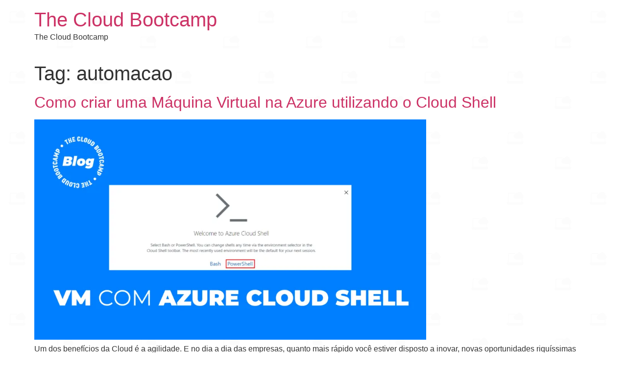

--- FILE ---
content_type: text/html; charset=UTF-8
request_url: https://thecloudbootcamp.com/tag/automacao/
body_size: 8163
content:
<!doctype html>
<html lang="pt-BR">
<head>
	<meta charset="UTF-8">
	<meta name="viewport" content="width=device-width, initial-scale=1">
	<link rel="profile" href="https://gmpg.org/xfn/11">
	<meta name='robots' content='index, follow, max-image-preview:large, max-snippet:-1, max-video-preview:-1' />
	<style>img:is([sizes="auto" i], [sizes^="auto," i]) { contain-intrinsic-size: 3000px 1500px }</style>
	
	<!-- This site is optimized with the Yoast SEO plugin v25.0 - https://yoast.com/wordpress/plugins/seo/ -->
	<title>automacao Archives - The Cloud Bootcamp</title>
	<link rel="canonical" href="https://thecloudbootcamp.com/tag/automacao/" />
	<meta property="og:locale" content="pt_BR" />
	<meta property="og:type" content="article" />
	<meta property="og:title" content="automacao Archives - The Cloud Bootcamp" />
	<meta property="og:url" content="https://thecloudbootcamp.com/tag/automacao/" />
	<meta property="og:site_name" content="The Cloud Bootcamp" />
	<meta name="twitter:card" content="summary_large_image" />
	<script type="application/ld+json" class="yoast-schema-graph">{"@context":"https://schema.org","@graph":[{"@type":"CollectionPage","@id":"https://thecloudbootcamp.com/tag/automacao/","url":"https://thecloudbootcamp.com/tag/automacao/","name":"automacao Archives - The Cloud Bootcamp","isPartOf":{"@id":"https://thecloudbootcamp.com/#website"},"primaryImageOfPage":{"@id":"https://thecloudbootcamp.com/tag/automacao/#primaryimage"},"image":{"@id":"https://thecloudbootcamp.com/tag/automacao/#primaryimage"},"thumbnailUrl":"https://thecloudbootcamp.com/wp-content/uploads/2021/01/Microsoft-Azure-VM_AZURE_CLOUD_SHELL_THUMB.png","breadcrumb":{"@id":"https://thecloudbootcamp.com/tag/automacao/#breadcrumb"},"inLanguage":"pt-BR"},{"@type":"ImageObject","inLanguage":"pt-BR","@id":"https://thecloudbootcamp.com/tag/automacao/#primaryimage","url":"https://thecloudbootcamp.com/wp-content/uploads/2021/01/Microsoft-Azure-VM_AZURE_CLOUD_SHELL_THUMB.png","contentUrl":"https://thecloudbootcamp.com/wp-content/uploads/2021/01/Microsoft-Azure-VM_AZURE_CLOUD_SHELL_THUMB.png","width":1920,"height":1080},{"@type":"BreadcrumbList","@id":"https://thecloudbootcamp.com/tag/automacao/#breadcrumb","itemListElement":[{"@type":"ListItem","position":1,"name":"Home","item":"https://thecloudbootcamp.com/"},{"@type":"ListItem","position":2,"name":"automacao"}]},{"@type":"WebSite","@id":"https://thecloudbootcamp.com/#website","url":"https://thecloudbootcamp.com/","name":"The Cloud Bootcamp","description":"The Cloud Bootcamp","potentialAction":[{"@type":"SearchAction","target":{"@type":"EntryPoint","urlTemplate":"https://thecloudbootcamp.com/?s={search_term_string}"},"query-input":{"@type":"PropertyValueSpecification","valueRequired":true,"valueName":"search_term_string"}}],"inLanguage":"pt-BR"}]}</script>
	<!-- / Yoast SEO plugin. -->


<link rel='dns-prefetch' href='//js.hs-scripts.com' />
<link rel="alternate" type="application/rss+xml" title="Feed para The Cloud Bootcamp &raquo;" href="https://thecloudbootcamp.com/feed/" />
<link rel="alternate" type="application/rss+xml" title="Feed de comentários para The Cloud Bootcamp &raquo;" href="https://thecloudbootcamp.com/comments/feed/" />
<link rel="alternate" type="application/rss+xml" title="Feed de tag para The Cloud Bootcamp &raquo; automacao" href="https://thecloudbootcamp.com/tag/automacao/feed/" />
<script>
window._wpemojiSettings = {"baseUrl":"https:\/\/s.w.org\/images\/core\/emoji\/16.0.1\/72x72\/","ext":".png","svgUrl":"https:\/\/s.w.org\/images\/core\/emoji\/16.0.1\/svg\/","svgExt":".svg","source":{"concatemoji":"https:\/\/thecloudbootcamp.com\/wp-includes\/js\/wp-emoji-release.min.js?ver=6.8.3"}};
/*! This file is auto-generated */
!function(s,n){var o,i,e;function c(e){try{var t={supportTests:e,timestamp:(new Date).valueOf()};sessionStorage.setItem(o,JSON.stringify(t))}catch(e){}}function p(e,t,n){e.clearRect(0,0,e.canvas.width,e.canvas.height),e.fillText(t,0,0);var t=new Uint32Array(e.getImageData(0,0,e.canvas.width,e.canvas.height).data),a=(e.clearRect(0,0,e.canvas.width,e.canvas.height),e.fillText(n,0,0),new Uint32Array(e.getImageData(0,0,e.canvas.width,e.canvas.height).data));return t.every(function(e,t){return e===a[t]})}function u(e,t){e.clearRect(0,0,e.canvas.width,e.canvas.height),e.fillText(t,0,0);for(var n=e.getImageData(16,16,1,1),a=0;a<n.data.length;a++)if(0!==n.data[a])return!1;return!0}function f(e,t,n,a){switch(t){case"flag":return n(e,"\ud83c\udff3\ufe0f\u200d\u26a7\ufe0f","\ud83c\udff3\ufe0f\u200b\u26a7\ufe0f")?!1:!n(e,"\ud83c\udde8\ud83c\uddf6","\ud83c\udde8\u200b\ud83c\uddf6")&&!n(e,"\ud83c\udff4\udb40\udc67\udb40\udc62\udb40\udc65\udb40\udc6e\udb40\udc67\udb40\udc7f","\ud83c\udff4\u200b\udb40\udc67\u200b\udb40\udc62\u200b\udb40\udc65\u200b\udb40\udc6e\u200b\udb40\udc67\u200b\udb40\udc7f");case"emoji":return!a(e,"\ud83e\udedf")}return!1}function g(e,t,n,a){var r="undefined"!=typeof WorkerGlobalScope&&self instanceof WorkerGlobalScope?new OffscreenCanvas(300,150):s.createElement("canvas"),o=r.getContext("2d",{willReadFrequently:!0}),i=(o.textBaseline="top",o.font="600 32px Arial",{});return e.forEach(function(e){i[e]=t(o,e,n,a)}),i}function t(e){var t=s.createElement("script");t.src=e,t.defer=!0,s.head.appendChild(t)}"undefined"!=typeof Promise&&(o="wpEmojiSettingsSupports",i=["flag","emoji"],n.supports={everything:!0,everythingExceptFlag:!0},e=new Promise(function(e){s.addEventListener("DOMContentLoaded",e,{once:!0})}),new Promise(function(t){var n=function(){try{var e=JSON.parse(sessionStorage.getItem(o));if("object"==typeof e&&"number"==typeof e.timestamp&&(new Date).valueOf()<e.timestamp+604800&&"object"==typeof e.supportTests)return e.supportTests}catch(e){}return null}();if(!n){if("undefined"!=typeof Worker&&"undefined"!=typeof OffscreenCanvas&&"undefined"!=typeof URL&&URL.createObjectURL&&"undefined"!=typeof Blob)try{var e="postMessage("+g.toString()+"("+[JSON.stringify(i),f.toString(),p.toString(),u.toString()].join(",")+"));",a=new Blob([e],{type:"text/javascript"}),r=new Worker(URL.createObjectURL(a),{name:"wpTestEmojiSupports"});return void(r.onmessage=function(e){c(n=e.data),r.terminate(),t(n)})}catch(e){}c(n=g(i,f,p,u))}t(n)}).then(function(e){for(var t in e)n.supports[t]=e[t],n.supports.everything=n.supports.everything&&n.supports[t],"flag"!==t&&(n.supports.everythingExceptFlag=n.supports.everythingExceptFlag&&n.supports[t]);n.supports.everythingExceptFlag=n.supports.everythingExceptFlag&&!n.supports.flag,n.DOMReady=!1,n.readyCallback=function(){n.DOMReady=!0}}).then(function(){return e}).then(function(){var e;n.supports.everything||(n.readyCallback(),(e=n.source||{}).concatemoji?t(e.concatemoji):e.wpemoji&&e.twemoji&&(t(e.twemoji),t(e.wpemoji)))}))}((window,document),window._wpemojiSettings);
</script>
<style id='wp-emoji-styles-inline-css'>

	img.wp-smiley, img.emoji {
		display: inline !important;
		border: none !important;
		box-shadow: none !important;
		height: 1em !important;
		width: 1em !important;
		margin: 0 0.07em !important;
		vertical-align: -0.1em !important;
		background: none !important;
		padding: 0 !important;
	}
</style>
<link rel='stylesheet' id='wp-block-library-css' href='https://thecloudbootcamp.com/wp-includes/css/dist/block-library/style.min.css?ver=6.8.3' media='all' />
<style id='global-styles-inline-css'>
:root{--wp--preset--aspect-ratio--square: 1;--wp--preset--aspect-ratio--4-3: 4/3;--wp--preset--aspect-ratio--3-4: 3/4;--wp--preset--aspect-ratio--3-2: 3/2;--wp--preset--aspect-ratio--2-3: 2/3;--wp--preset--aspect-ratio--16-9: 16/9;--wp--preset--aspect-ratio--9-16: 9/16;--wp--preset--color--black: #000000;--wp--preset--color--cyan-bluish-gray: #abb8c3;--wp--preset--color--white: #ffffff;--wp--preset--color--pale-pink: #f78da7;--wp--preset--color--vivid-red: #cf2e2e;--wp--preset--color--luminous-vivid-orange: #ff6900;--wp--preset--color--luminous-vivid-amber: #fcb900;--wp--preset--color--light-green-cyan: #7bdcb5;--wp--preset--color--vivid-green-cyan: #00d084;--wp--preset--color--pale-cyan-blue: #8ed1fc;--wp--preset--color--vivid-cyan-blue: #0693e3;--wp--preset--color--vivid-purple: #9b51e0;--wp--preset--gradient--vivid-cyan-blue-to-vivid-purple: linear-gradient(135deg,rgba(6,147,227,1) 0%,rgb(155,81,224) 100%);--wp--preset--gradient--light-green-cyan-to-vivid-green-cyan: linear-gradient(135deg,rgb(122,220,180) 0%,rgb(0,208,130) 100%);--wp--preset--gradient--luminous-vivid-amber-to-luminous-vivid-orange: linear-gradient(135deg,rgba(252,185,0,1) 0%,rgba(255,105,0,1) 100%);--wp--preset--gradient--luminous-vivid-orange-to-vivid-red: linear-gradient(135deg,rgba(255,105,0,1) 0%,rgb(207,46,46) 100%);--wp--preset--gradient--very-light-gray-to-cyan-bluish-gray: linear-gradient(135deg,rgb(238,238,238) 0%,rgb(169,184,195) 100%);--wp--preset--gradient--cool-to-warm-spectrum: linear-gradient(135deg,rgb(74,234,220) 0%,rgb(151,120,209) 20%,rgb(207,42,186) 40%,rgb(238,44,130) 60%,rgb(251,105,98) 80%,rgb(254,248,76) 100%);--wp--preset--gradient--blush-light-purple: linear-gradient(135deg,rgb(255,206,236) 0%,rgb(152,150,240) 100%);--wp--preset--gradient--blush-bordeaux: linear-gradient(135deg,rgb(254,205,165) 0%,rgb(254,45,45) 50%,rgb(107,0,62) 100%);--wp--preset--gradient--luminous-dusk: linear-gradient(135deg,rgb(255,203,112) 0%,rgb(199,81,192) 50%,rgb(65,88,208) 100%);--wp--preset--gradient--pale-ocean: linear-gradient(135deg,rgb(255,245,203) 0%,rgb(182,227,212) 50%,rgb(51,167,181) 100%);--wp--preset--gradient--electric-grass: linear-gradient(135deg,rgb(202,248,128) 0%,rgb(113,206,126) 100%);--wp--preset--gradient--midnight: linear-gradient(135deg,rgb(2,3,129) 0%,rgb(40,116,252) 100%);--wp--preset--font-size--small: 13px;--wp--preset--font-size--medium: 20px;--wp--preset--font-size--large: 36px;--wp--preset--font-size--x-large: 42px;--wp--preset--spacing--20: 0.44rem;--wp--preset--spacing--30: 0.67rem;--wp--preset--spacing--40: 1rem;--wp--preset--spacing--50: 1.5rem;--wp--preset--spacing--60: 2.25rem;--wp--preset--spacing--70: 3.38rem;--wp--preset--spacing--80: 5.06rem;--wp--preset--shadow--natural: 6px 6px 9px rgba(0, 0, 0, 0.2);--wp--preset--shadow--deep: 12px 12px 50px rgba(0, 0, 0, 0.4);--wp--preset--shadow--sharp: 6px 6px 0px rgba(0, 0, 0, 0.2);--wp--preset--shadow--outlined: 6px 6px 0px -3px rgba(255, 255, 255, 1), 6px 6px rgba(0, 0, 0, 1);--wp--preset--shadow--crisp: 6px 6px 0px rgba(0, 0, 0, 1);}:root { --wp--style--global--content-size: 800px;--wp--style--global--wide-size: 1200px; }:where(body) { margin: 0; }.wp-site-blocks > .alignleft { float: left; margin-right: 2em; }.wp-site-blocks > .alignright { float: right; margin-left: 2em; }.wp-site-blocks > .aligncenter { justify-content: center; margin-left: auto; margin-right: auto; }:where(.wp-site-blocks) > * { margin-block-start: 24px; margin-block-end: 0; }:where(.wp-site-blocks) > :first-child { margin-block-start: 0; }:where(.wp-site-blocks) > :last-child { margin-block-end: 0; }:root { --wp--style--block-gap: 24px; }:root :where(.is-layout-flow) > :first-child{margin-block-start: 0;}:root :where(.is-layout-flow) > :last-child{margin-block-end: 0;}:root :where(.is-layout-flow) > *{margin-block-start: 24px;margin-block-end: 0;}:root :where(.is-layout-constrained) > :first-child{margin-block-start: 0;}:root :where(.is-layout-constrained) > :last-child{margin-block-end: 0;}:root :where(.is-layout-constrained) > *{margin-block-start: 24px;margin-block-end: 0;}:root :where(.is-layout-flex){gap: 24px;}:root :where(.is-layout-grid){gap: 24px;}.is-layout-flow > .alignleft{float: left;margin-inline-start: 0;margin-inline-end: 2em;}.is-layout-flow > .alignright{float: right;margin-inline-start: 2em;margin-inline-end: 0;}.is-layout-flow > .aligncenter{margin-left: auto !important;margin-right: auto !important;}.is-layout-constrained > .alignleft{float: left;margin-inline-start: 0;margin-inline-end: 2em;}.is-layout-constrained > .alignright{float: right;margin-inline-start: 2em;margin-inline-end: 0;}.is-layout-constrained > .aligncenter{margin-left: auto !important;margin-right: auto !important;}.is-layout-constrained > :where(:not(.alignleft):not(.alignright):not(.alignfull)){max-width: var(--wp--style--global--content-size);margin-left: auto !important;margin-right: auto !important;}.is-layout-constrained > .alignwide{max-width: var(--wp--style--global--wide-size);}body .is-layout-flex{display: flex;}.is-layout-flex{flex-wrap: wrap;align-items: center;}.is-layout-flex > :is(*, div){margin: 0;}body .is-layout-grid{display: grid;}.is-layout-grid > :is(*, div){margin: 0;}body{padding-top: 0px;padding-right: 0px;padding-bottom: 0px;padding-left: 0px;}a:where(:not(.wp-element-button)){text-decoration: underline;}:root :where(.wp-element-button, .wp-block-button__link){background-color: #32373c;border-width: 0;color: #fff;font-family: inherit;font-size: inherit;line-height: inherit;padding: calc(0.667em + 2px) calc(1.333em + 2px);text-decoration: none;}.has-black-color{color: var(--wp--preset--color--black) !important;}.has-cyan-bluish-gray-color{color: var(--wp--preset--color--cyan-bluish-gray) !important;}.has-white-color{color: var(--wp--preset--color--white) !important;}.has-pale-pink-color{color: var(--wp--preset--color--pale-pink) !important;}.has-vivid-red-color{color: var(--wp--preset--color--vivid-red) !important;}.has-luminous-vivid-orange-color{color: var(--wp--preset--color--luminous-vivid-orange) !important;}.has-luminous-vivid-amber-color{color: var(--wp--preset--color--luminous-vivid-amber) !important;}.has-light-green-cyan-color{color: var(--wp--preset--color--light-green-cyan) !important;}.has-vivid-green-cyan-color{color: var(--wp--preset--color--vivid-green-cyan) !important;}.has-pale-cyan-blue-color{color: var(--wp--preset--color--pale-cyan-blue) !important;}.has-vivid-cyan-blue-color{color: var(--wp--preset--color--vivid-cyan-blue) !important;}.has-vivid-purple-color{color: var(--wp--preset--color--vivid-purple) !important;}.has-black-background-color{background-color: var(--wp--preset--color--black) !important;}.has-cyan-bluish-gray-background-color{background-color: var(--wp--preset--color--cyan-bluish-gray) !important;}.has-white-background-color{background-color: var(--wp--preset--color--white) !important;}.has-pale-pink-background-color{background-color: var(--wp--preset--color--pale-pink) !important;}.has-vivid-red-background-color{background-color: var(--wp--preset--color--vivid-red) !important;}.has-luminous-vivid-orange-background-color{background-color: var(--wp--preset--color--luminous-vivid-orange) !important;}.has-luminous-vivid-amber-background-color{background-color: var(--wp--preset--color--luminous-vivid-amber) !important;}.has-light-green-cyan-background-color{background-color: var(--wp--preset--color--light-green-cyan) !important;}.has-vivid-green-cyan-background-color{background-color: var(--wp--preset--color--vivid-green-cyan) !important;}.has-pale-cyan-blue-background-color{background-color: var(--wp--preset--color--pale-cyan-blue) !important;}.has-vivid-cyan-blue-background-color{background-color: var(--wp--preset--color--vivid-cyan-blue) !important;}.has-vivid-purple-background-color{background-color: var(--wp--preset--color--vivid-purple) !important;}.has-black-border-color{border-color: var(--wp--preset--color--black) !important;}.has-cyan-bluish-gray-border-color{border-color: var(--wp--preset--color--cyan-bluish-gray) !important;}.has-white-border-color{border-color: var(--wp--preset--color--white) !important;}.has-pale-pink-border-color{border-color: var(--wp--preset--color--pale-pink) !important;}.has-vivid-red-border-color{border-color: var(--wp--preset--color--vivid-red) !important;}.has-luminous-vivid-orange-border-color{border-color: var(--wp--preset--color--luminous-vivid-orange) !important;}.has-luminous-vivid-amber-border-color{border-color: var(--wp--preset--color--luminous-vivid-amber) !important;}.has-light-green-cyan-border-color{border-color: var(--wp--preset--color--light-green-cyan) !important;}.has-vivid-green-cyan-border-color{border-color: var(--wp--preset--color--vivid-green-cyan) !important;}.has-pale-cyan-blue-border-color{border-color: var(--wp--preset--color--pale-cyan-blue) !important;}.has-vivid-cyan-blue-border-color{border-color: var(--wp--preset--color--vivid-cyan-blue) !important;}.has-vivid-purple-border-color{border-color: var(--wp--preset--color--vivid-purple) !important;}.has-vivid-cyan-blue-to-vivid-purple-gradient-background{background: var(--wp--preset--gradient--vivid-cyan-blue-to-vivid-purple) !important;}.has-light-green-cyan-to-vivid-green-cyan-gradient-background{background: var(--wp--preset--gradient--light-green-cyan-to-vivid-green-cyan) !important;}.has-luminous-vivid-amber-to-luminous-vivid-orange-gradient-background{background: var(--wp--preset--gradient--luminous-vivid-amber-to-luminous-vivid-orange) !important;}.has-luminous-vivid-orange-to-vivid-red-gradient-background{background: var(--wp--preset--gradient--luminous-vivid-orange-to-vivid-red) !important;}.has-very-light-gray-to-cyan-bluish-gray-gradient-background{background: var(--wp--preset--gradient--very-light-gray-to-cyan-bluish-gray) !important;}.has-cool-to-warm-spectrum-gradient-background{background: var(--wp--preset--gradient--cool-to-warm-spectrum) !important;}.has-blush-light-purple-gradient-background{background: var(--wp--preset--gradient--blush-light-purple) !important;}.has-blush-bordeaux-gradient-background{background: var(--wp--preset--gradient--blush-bordeaux) !important;}.has-luminous-dusk-gradient-background{background: var(--wp--preset--gradient--luminous-dusk) !important;}.has-pale-ocean-gradient-background{background: var(--wp--preset--gradient--pale-ocean) !important;}.has-electric-grass-gradient-background{background: var(--wp--preset--gradient--electric-grass) !important;}.has-midnight-gradient-background{background: var(--wp--preset--gradient--midnight) !important;}.has-small-font-size{font-size: var(--wp--preset--font-size--small) !important;}.has-medium-font-size{font-size: var(--wp--preset--font-size--medium) !important;}.has-large-font-size{font-size: var(--wp--preset--font-size--large) !important;}.has-x-large-font-size{font-size: var(--wp--preset--font-size--x-large) !important;}
:root :where(.wp-block-pullquote){font-size: 1.5em;line-height: 1.6;}
</style>
<link rel='stylesheet' id='wpsm_tabs_r-font-awesome-front-css' href='https://thecloudbootcamp.com/wp-content/plugins/tabs-responsive/assets/css/font-awesome/css/font-awesome.min.css?ver=6.8.3' media='all' />
<link rel='stylesheet' id='wpsm_tabs_r_bootstrap-front-css' href='https://thecloudbootcamp.com/wp-content/plugins/tabs-responsive/assets/css/bootstrap-front.css?ver=6.8.3' media='all' />
<link rel='stylesheet' id='wpsm_tabs_r_animate-css' href='https://thecloudbootcamp.com/wp-content/plugins/tabs-responsive/assets/css/animate.css?ver=6.8.3' media='all' />
<link rel='stylesheet' id='hello-elementor-css' href='https://thecloudbootcamp.com/wp-content/themes/hello-elementor/style.min.css?ver=3.4.1' media='all' />
<link rel='stylesheet' id='hello-elementor-theme-style-css' href='https://thecloudbootcamp.com/wp-content/themes/hello-elementor/theme.min.css?ver=3.4.1' media='all' />
<link rel='stylesheet' id='hello-elementor-header-footer-css' href='https://thecloudbootcamp.com/wp-content/themes/hello-elementor/header-footer.min.css?ver=3.4.1' media='all' />
<link rel='stylesheet' id='elementor-icons-css' href='https://thecloudbootcamp.com/wp-content/plugins/elementor/assets/lib/eicons/css/elementor-icons.min.css?ver=5.36.0' media='all' />
<link rel='stylesheet' id='elementor-frontend-css' href='https://thecloudbootcamp.com/wp-content/uploads/elementor/css/custom-frontend.min.css?ver=1754318230' media='all' />
<link rel='stylesheet' id='elementor-post-9-css' href='https://thecloudbootcamp.com/wp-content/uploads/elementor/css/post-9.css?ver=1754318230' media='all' />
<link rel='stylesheet' id='eihe-front-style-css' href='https://thecloudbootcamp.com/wp-content/plugins/image-hover-effects-addon-for-elementor/assets/style.min.css?ver=1.4.4' media='all' />
<style id='hide_field_class_style-inline-css'>
.cfef-hidden {
					 display: none !important;
			 }
</style>
<link rel='stylesheet' id='ekit-widget-styles-css' href='https://thecloudbootcamp.com/wp-content/plugins/elementskit-lite/widgets/init/assets/css/widget-styles.css?ver=3.5.0' media='all' />
<link rel='stylesheet' id='ekit-responsive-css' href='https://thecloudbootcamp.com/wp-content/plugins/elementskit-lite/widgets/init/assets/css/responsive.css?ver=3.5.0' media='all' />
<link rel='stylesheet' id='master-addons-main-style-css' href='https://thecloudbootcamp.com/wp-content/plugins/master-addons/assets/css/master-addons-styles.css?ver=6.8.3' media='all' />
<link rel='stylesheet' id='eael-general-css' href='https://thecloudbootcamp.com/wp-content/plugins/essential-addons-for-elementor-lite/assets/front-end/css/view/general.min.css?ver=6.1.11' media='all' />
<link rel='stylesheet' id='elementor-gf-local-nunito-css' href='https://thecloudbootcamp.com/wp-content/uploads/elementor/google-fonts/css/nunito.css?ver=1746737762' media='all' />
<link rel='stylesheet' id='elementor-gf-local-nunitosans-css' href='https://thecloudbootcamp.com/wp-content/uploads/elementor/google-fonts/css/nunitosans.css?ver=1746737763' media='all' />
<script id="jquery-core-js-before">
/* < ![CDATA[ */
function jltmaNS(n){for(var e=n.split("."),a=window,i="",r=e.length,t=0;r>t;t++)"window"!=e[t]&&(i=e[t],a[i]=a[i]||{},a=a[i]);return a;}
/* ]]> */
</script>
<script src="https://thecloudbootcamp.com/wp-includes/js/jquery/jquery.min.js?ver=3.7.1" id="jquery-core-js"></script>
<script src="https://thecloudbootcamp.com/wp-includes/js/jquery/jquery-migrate.min.js?ver=3.4.1" id="jquery-migrate-js"></script>
<link rel="https://api.w.org/" href="https://thecloudbootcamp.com/wp-json/" /><link rel="alternate" title="JSON" type="application/json" href="https://thecloudbootcamp.com/wp-json/wp/v2/tags/56" /><link rel="EditURI" type="application/rsd+xml" title="RSD" href="https://thecloudbootcamp.com/xmlrpc.php?rsd" />
<meta name="generator" content="WordPress 6.8.3" />
			<!-- DO NOT COPY THIS SNIPPET! Start of Page Analytics Tracking for HubSpot WordPress plugin v11.3.6-->
			<script class="hsq-set-content-id" data-content-id="listing-page">
				var _hsq = _hsq || [];
				_hsq.push(["setContentType", "listing-page"]);
			</script>
			<!-- DO NOT COPY THIS SNIPPET! End of Page Analytics Tracking for HubSpot WordPress plugin -->
			<meta name="generator" content="Elementor 3.28.4; features: additional_custom_breakpoints, e_local_google_fonts; settings: css_print_method-external, google_font-enabled, font_display-auto">
<!-- Google Tag Manager -->
<script>(function(w,d,s,l,i){w[l]=w[l]||[];w[l].push({'gtm.start':new Date().getTime(),event:'gtm.js'});var f=d.getElementsByTagName(s)[0],j=d.createElement(s);j.async=true;j.src="https://load.st.thecloudbootcamp.com/2bgcypfoyqu.js?"+i;f.parentNode.insertBefore(j,f);})(window,document,'script','dataLayer','e0afutr=aWQ9R1RNLVdMMzhHTTY%3D&sort=desc');</script>
<!-- End Google Tag Manager -->
<link rel="preload" href="https://player-vz-7af5501d-813.tv.pandavideo.com.br/embed/css/styles.css" as="style">
<link rel="prerender" href="https://player-vz-7af5501d-813.tv.pandavideo.com.br/embed/?v=8cdb4b72-2d08-4651-a58d-1c4397d62555">
<link rel="preload" href="https://player-vz-7af5501d-813.tv.pandavideo.com.br/embed/js/hls.js" as="script">
<link rel="preload" href="https://player-vz-7af5501d-813.tv.pandavideo.com.br/embed/js/plyr.polyfilled.min.js" as="script">
<link rel="preload" href="https://config.tv.pandavideo.com.br/vz-7af5501d-813/8cdb4b72-2d08-4651-a58d-1c4397d62555.json" as="fetch">
<link rel="preload" href="https://config.tv.pandavideo.com.br/vz-7af5501d-813/config.json" as="fetch">
<link rel="preload" href="https://b-vz-7af5501d-813.tv.pandavideo.com.br/8cdb4b72-2d08-4651-a58d-1c4397d62555/playlist.m3u8" as="fetch">
<link rel="dns-prefetch" href="https://b-vz-7af5501d-813.tv.pandavideo.com.br">
<link rel="dns-prefetch" href="https://player-vz-7af5501d-813.tv.pandavideo.com.br">
<link rel="dns-prefetch" href="https://vz-7af5501d-813.b-cdn.net">
			<style>
				.e-con.e-parent:nth-of-type(n+4):not(.e-lazyloaded):not(.e-no-lazyload),
				.e-con.e-parent:nth-of-type(n+4):not(.e-lazyloaded):not(.e-no-lazyload) * {
					background-image: none !important;
				}
				@media screen and (max-height: 1024px) {
					.e-con.e-parent:nth-of-type(n+3):not(.e-lazyloaded):not(.e-no-lazyload),
					.e-con.e-parent:nth-of-type(n+3):not(.e-lazyloaded):not(.e-no-lazyload) * {
						background-image: none !important;
					}
				}
				@media screen and (max-height: 640px) {
					.e-con.e-parent:nth-of-type(n+2):not(.e-lazyloaded):not(.e-no-lazyload),
					.e-con.e-parent:nth-of-type(n+2):not(.e-lazyloaded):not(.e-no-lazyload) * {
						background-image: none !important;
					}
				}
			</style>
			<link rel="icon" href="https://thecloudbootcamp.com/wp-content/uploads/2024/07/LOGO-TCB-2024-BG-150x150.png" sizes="32x32" />
<link rel="icon" href="https://thecloudbootcamp.com/wp-content/uploads/2024/07/LOGO-TCB-2024-BG-300x300.png" sizes="192x192" />
<link rel="apple-touch-icon" href="https://thecloudbootcamp.com/wp-content/uploads/2024/07/LOGO-TCB-2024-BG-300x300.png" />
<meta name="msapplication-TileImage" content="https://thecloudbootcamp.com/wp-content/uploads/2024/07/LOGO-TCB-2024-BG-300x300.png" />
		<style id="wp-custom-css">
			html,
body{
width:100%;
overflow-x:hidden;
}

body{
    width:100%;
    overflow-x:hidden;
    overflow-y:hidden;
}		</style>
		</head>
<body class="archive tag tag-automacao tag-56 wp-embed-responsive wp-theme-hello-elementor hello-elementor-default elementor-default elementor-kit-9">

<!-- Google Tag Manager (noscript) -->
<noscript><iframe src="https://load.st.thecloudbootcamp.com/ns.html?id=GTM-WL38GM6" height="0" width="0" style="display:none;visibility:hidden"></iframe></noscript>
<!-- End Google Tag Manager (noscript) -->

<a class="skip-link screen-reader-text" href="#content">Ir para o conteúdo</a>


<header id="site-header" class="site-header">

	<div class="site-branding">
					<div class="site-title">
				<a href="https://thecloudbootcamp.com/" title="Página inicial" rel="home">
					The Cloud Bootcamp				</a>
			</div>
						<p class="site-description">
				The Cloud Bootcamp			</p>
						</div>

	</header>
<main id="content" class="site-main">

			<div class="page-header">
			<h1 class="entry-title">Tag: <span>automacao</span></h1>		</div>
	
	<div class="page-content">
					<article class="post">
				<h2 class="entry-title"><a href="https://thecloudbootcamp.com/pt/blog/microsoft-azure/como-criar-uma-maquina-virtual-na-azure-utilizando-o-cloud-shell/">Como criar uma Máquina Virtual na Azure utilizando o Cloud Shell</a></h2><a href="https://thecloudbootcamp.com/pt/blog/microsoft-azure/como-criar-uma-maquina-virtual-na-azure-utilizando-o-cloud-shell/"><picture fetchpriority="high" class="attachment-large size-large wp-post-image" decoding="async">
<source type="image/webp" srcset="https://thecloudbootcamp.com/wp-content/uploads/2021/01/Microsoft-Azure-VM_AZURE_CLOUD_SHELL_THUMB-1024x576.png.webp 1024w, https://thecloudbootcamp.com/wp-content/uploads/2021/01/Microsoft-Azure-VM_AZURE_CLOUD_SHELL_THUMB-300x169.png.webp 300w, https://thecloudbootcamp.com/wp-content/uploads/2021/01/Microsoft-Azure-VM_AZURE_CLOUD_SHELL_THUMB-768x432.png.webp 768w, https://thecloudbootcamp.com/wp-content/uploads/2021/01/Microsoft-Azure-VM_AZURE_CLOUD_SHELL_THUMB-1536x864.png.webp 1536w, https://thecloudbootcamp.com/wp-content/uploads/2021/01/Microsoft-Azure-VM_AZURE_CLOUD_SHELL_THUMB.png.webp 1920w" sizes="(max-width: 800px) 100vw, 800px"/>
<img fetchpriority="high" width="800" height="450" src="https://thecloudbootcamp.com/wp-content/uploads/2021/01/Microsoft-Azure-VM_AZURE_CLOUD_SHELL_THUMB-1024x576.png" alt="" decoding="async" srcset="https://thecloudbootcamp.com/wp-content/uploads/2021/01/Microsoft-Azure-VM_AZURE_CLOUD_SHELL_THUMB-1024x576.png 1024w, https://thecloudbootcamp.com/wp-content/uploads/2021/01/Microsoft-Azure-VM_AZURE_CLOUD_SHELL_THUMB-300x169.png 300w, https://thecloudbootcamp.com/wp-content/uploads/2021/01/Microsoft-Azure-VM_AZURE_CLOUD_SHELL_THUMB-768x432.png 768w, https://thecloudbootcamp.com/wp-content/uploads/2021/01/Microsoft-Azure-VM_AZURE_CLOUD_SHELL_THUMB-1536x864.png 1536w, https://thecloudbootcamp.com/wp-content/uploads/2021/01/Microsoft-Azure-VM_AZURE_CLOUD_SHELL_THUMB.png 1920w" sizes="(max-width: 800px) 100vw, 800px"/>
</picture>
</a><p>Um dos benefícios da Cloud é a agilidade. E no dia a dia das empresas, quanto mais rápido você estiver disposto a inovar, novas oportunidades riquíssimas surgirão. Com essa ideia em mente, neste post, você aprenderá como criar um máquina virtual na Azure de forma rápida utilizando uma ferramenta chamada Cloud Shell. Essa ferramenta, permite [&hellip;]</p>
			</article>
					<article class="post">
				<h2 class="entry-title"><a href="https://thecloudbootcamp.com/pt/blog/aws/criando-vpc-com-uma-subnet-publica-utilizando-terraform/">Criando VPC com uma subnet pública utilizando Terraform</a></h2><p>A utilização de ferramentas de automação para criação dos recursos nos provedores de Cloud está com uma crescente gigantesca. O ganho que os Especialistas em Cloud desfrutam durante a implementação é imenso, trazendo benefícios diretamente para o Business da empresa, melhorando o processo e aproveitando muito mais o tempo disponível. Nesse post, aprofundaremos nas etapas [&hellip;]</p>
			</article>
			</div>

	
</main>
<footer id="site-footer" class="site-footer">
	</footer>

<script type="speculationrules">
{"prefetch":[{"source":"document","where":{"and":[{"href_matches":"\/*"},{"not":{"href_matches":["\/wp-*.php","\/wp-admin\/*","\/wp-content\/uploads\/*","\/wp-content\/*","\/wp-content\/plugins\/*","\/wp-content\/themes\/hello-elementor\/*","\/*\\?(.+)"]}},{"not":{"selector_matches":"a[rel~=\"nofollow\"]"}},{"not":{"selector_matches":".no-prefetch, .no-prefetch a"}}]},"eagerness":"conservative"}]}
</script>
			<script>
				const lazyloadRunObserver = () => {
					const lazyloadBackgrounds = document.querySelectorAll( `.e-con.e-parent:not(.e-lazyloaded)` );
					const lazyloadBackgroundObserver = new IntersectionObserver( ( entries ) => {
						entries.forEach( ( entry ) => {
							if ( entry.isIntersecting ) {
								let lazyloadBackground = entry.target;
								if( lazyloadBackground ) {
									lazyloadBackground.classList.add( 'e-lazyloaded' );
								}
								lazyloadBackgroundObserver.unobserve( entry.target );
							}
						});
					}, { rootMargin: '200px 0px 200px 0px' } );
					lazyloadBackgrounds.forEach( ( lazyloadBackground ) => {
						lazyloadBackgroundObserver.observe( lazyloadBackground );
					} );
				};
				const events = [
					'DOMContentLoaded',
					'elementor/lazyload/observe',
				];
				events.forEach( ( event ) => {
					document.addEventListener( event, lazyloadRunObserver );
				} );
			</script>
			<script src="https://thecloudbootcamp.com/wp-content/plugins/dynamicconditions/Public/js/dynamic-conditions-public.js?ver=1.7.5" id="dynamic-conditions-js"></script>
<script id="leadin-script-loader-js-js-extra">
var leadin_wordpress = {"userRole":"visitor","pageType":"archive","leadinPluginVersion":"11.3.6"};
</script>
<script src="https://js.hs-scripts.com/44790490.js?integration=WordPress&amp;ver=11.3.6" id="leadin-script-loader-js-js"></script>
<script src="https://thecloudbootcamp.com/wp-content/plugins/tabs-responsive/assets/js/tabs-custom.js?ver=6.8.3" id="wpsm_tabs_r_custom-js-front-js"></script>
<script src="https://thecloudbootcamp.com/wp-content/plugins/elementskit-lite/libs/framework/assets/js/frontend-script.js?ver=3.5.0" id="elementskit-framework-js-frontend-js"></script>
<script id="elementskit-framework-js-frontend-js-after">
		var elementskit = {
			resturl: 'https://thecloudbootcamp.com/wp-json/elementskit/v1/',
		}

		
</script>
<script src="https://thecloudbootcamp.com/wp-content/plugins/elementskit-lite/widgets/init/assets/js/widget-scripts.js?ver=3.5.0" id="ekit-widget-scripts-js"></script>
<script src="https://thecloudbootcamp.com/wp-content/plugins/conditional-fields-for-elementor-form-pro/assets/js/cfefp_logic_frontend_submit_button.min.js?ver=1.3.17" id="cfefp_logic_submit_button-js"></script>
<script id="cfefp_logic-js-extra">
var my_script_vars = {"pluginConstant":"\/www\/thecloudbootcamp_972\/public\/wp-content\/plugins\/conditional-fields-for-elementor-form-pro\/"};
</script>
<script src="https://thecloudbootcamp.com/wp-content/plugins/conditional-fields-for-elementor-form-pro/assets/js/cfefp_logic_frontend.min.js?ver=1.3.17" id="cfefp_logic-js"></script>
<script src="https://thecloudbootcamp.com/wp-content/plugins/master-addons/assets/js/plugins.js?ver=2.0.7.5" id="master-addons-plugins-js"></script>
<script id="master-addons-scripts-js-extra">
var jltma_scripts = {"plugin_url":"https:\/\/thecloudbootcamp.com\/wp-content\/plugins\/master-addons","ajaxurl":"https:\/\/thecloudbootcamp.com\/wp-admin\/admin-ajax.php","nonce":"master-addons-elementor"};
var jltma_data_table_vars = {"lengthMenu":"Display _MENU_ records per page","zeroRecords":"Nothing found - sorry","info":"Showing page _PAGE_ of _PAGES_","infoEmpty":"No records available","infoFiltered":"(filtered from _MAX_ total records)","searchPlaceholder":"Search...","processing":"Processing...","csvHtml5":"CSV","excelHtml5":"Excel","pdfHtml5":"PDF","print":"Print"};
</script>
<script src="https://thecloudbootcamp.com/wp-content/plugins/master-addons/assets/js/master-addons-scripts.js?ver=2.0.7.5" id="master-addons-scripts-js"></script>
<script id="eael-general-js-extra">
var localize = {"ajaxurl":"https:\/\/thecloudbootcamp.com\/wp-admin\/admin-ajax.php","nonce":"4b39c905c6","i18n":{"added":"Adicionado ","compare":"Comparar","loading":"Carregando..."},"eael_translate_text":{"required_text":"\u00e9 um campo obrigat\u00f3rio","invalid_text":"Inv\u00e1lido","billing_text":"Faturamento","shipping_text":"Envio","fg_mfp_counter_text":"de"},"page_permalink":"https:\/\/thecloudbootcamp.com\/pt\/blog\/microsoft-azure\/como-criar-uma-maquina-virtual-na-azure-utilizando-o-cloud-shell\/","cart_redirectition":"","cart_page_url":"","el_breakpoints":{"mobile":{"label":"Dispositivos m\u00f3veis no modo retrato","value":767,"default_value":767,"direction":"max","is_enabled":true},"mobile_extra":{"label":"Dispositivos m\u00f3veis no modo paisagem","value":880,"default_value":880,"direction":"max","is_enabled":false},"tablet":{"label":"Tablet no modo retrato","value":1024,"default_value":1024,"direction":"max","is_enabled":true},"tablet_extra":{"label":"Tablet no modo paisagem","value":1200,"default_value":1200,"direction":"max","is_enabled":false},"laptop":{"label":"Notebook","value":1366,"default_value":1366,"direction":"max","is_enabled":true},"widescreen":{"label":"Tela ampla (widescreen)","value":2400,"default_value":2400,"direction":"min","is_enabled":false}}};
</script>
<script src="https://thecloudbootcamp.com/wp-content/plugins/essential-addons-for-elementor-lite/assets/front-end/js/view/general.min.js?ver=6.1.11" id="eael-general-js"></script>

</body>
</html>


--- FILE ---
content_type: text/css; charset=UTF-8
request_url: https://thecloudbootcamp.com/wp-content/uploads/elementor/css/post-9.css?ver=1754318230
body_size: 817
content:
.elementor-kit-9{--e-global-color-text:#FFFFFF;--e-global-color-b8a2c8e:#FFFFFF;--e-global-color-52fa995:#959794;--e-global-color-4ac32f4:#19171AE6;--e-global-color-8662ef3:#19171A;--e-global-color-d428663:#E50914;--e-global-color-800253e:#FF9900;--e-global-color-e810a03:#FFAC31;--e-global-color-26ce769:#0080FF;--e-global-color-939b96b:#F80000;--e-global-color-c549fcf:#0FFBF9;--e-global-color-771f8e6:#CC0F39;--e-global-color-8604075:#121214;--e-global-color-7398caa:#202024;--e-global-color-eb0e1da:#09090A;--e-global-color-218fe25:#04D361;--e-global-color-99d146b:#7425EE;--e-global-color-ed7d4b1:#5051DB;--e-global-color-1e242b0:#000D46;--e-global-color-cf3a91e:#05F4B7;--e-global-color-26b8cc1:#371BB1;--e-global-color-1950bd6:#0F9D58;--e-global-color-7454cce:#00B8FF;--e-global-color-6538e64:#009BD6;--e-global-color-2e82347:#00719C;--e-global-color-9ddb47a:#00415A;--e-global-color-e462f2a:#001F2B;--e-global-color-7a08161:#25D366;--e-global-color-ba650c7:#FFF200;--e-global-color-6e63845:#000000;--e-global-color-a095a0e:#FFFFFF;--e-global-color-23fdc3a:#5333ED;--e-global-color-085ff66:#2CD4D9;--e-global-color-11d6602:#5CDB95;--e-global-color-f3cf86a:#03192F;--e-global-color-e28b8f3:#FF7200;--e-global-color-4063ecb:#FF8D00;--e-global-color-1e5036f:#111922;--e-global-color-a39ee02:#1D252D;--e-global-color-faebba8:#E1E2E2;--e-global-color-7342864:#121214;--e-global-color-6a89f4f:#C74634;--e-global-color-75bc45b:#B3B3B3;--e-global-color-2029790:#00002C;--e-global-color-c5aa9ca:#44C484;--e-global-color-001809f:#00C4F5;--e-global-color-5c5f672:#02021D;--e-global-color-9044596:#0B0C10;--e-global-color-126a2e7:#00EB84;--e-global-color-7900063:#BBBBBB;--e-global-color-43f864b:#DDDDDD;--e-global-color-a9da76b:#7D79FF;--e-global-color-6ca20af:#2647D7;--e-global-color-61ea92d:#FB4A53;--e-global-color-50d6b99:#01EA84;--e-global-color-992fa9c:#121A29;--e-global-color-00a34b5:#0E131F;--e-global-color-9f76f9b:#0C101B;--e-global-color-c8d38c3:#7C49E4;--e-global-color-f47cb7a:#119EE6;--e-global-color-88db637:#3B404F;--e-global-color-4dcb6af:#262933;--e-global-color-98efed8:#0C101B;--e-global-color-c6f4543:#FEB240;--e-global-color-e0eae5c:#FE9902;--e-global-color-b0a1fcd:#00D1D1;--e-global-color-beda66f:#49E4C1;--e-global-color-274ad0f:#00FF5F;--e-global-color-99a4ddc:#D40047;--e-global-color-48d5a45:#2C90F3;--e-global-color-c55f70c:#1F66F8;--e-global-color-0b45ca3:#8730E3;--e-global-color-a0011bc:#FF1F00;--e-global-color-d19d898:#FF9900;--e-global-color-f108058:#3CB1E2;--e-global-color-917c1a4:#BFFFEF;--e-global-color-64e6875:#4E00FF;--e-global-color-259671e:#0C0C16;--e-global-color-1d348b3:#6666FF;--e-global-color-cdef9e4:#B8BAFE;--e-global-color-3cd02b3:#B9F0D7;--e-global-color-f1907a4:#C9E8FF;--e-global-color-a74dfd2:#090D14;--e-global-color-ebffa53:#101725;--e-global-color-e23e6f4:#0CDE77;--e-global-color-23fffbc:#15B9A1;--e-global-color-911a4cb:#57ACF9;--e-global-color-7b7554f:#2DD4C1;--e-global-color-de0be96:#9CA3AF;--e-global-color-bb5bb5e:#FF4D4D;--e-global-color-04389b3:#0B0485;--e-global-color-b047915:#851212;--e-global-typography-primary-font-family:"Nunito";--e-global-typography-primary-font-weight:bold;--e-global-typography-secondary-font-family:"Nunito";--e-global-typography-secondary-font-weight:400;--e-global-typography-text-font-family:"Nunito Sans";--e-global-typography-text-font-weight:400;--e-global-typography-accent-font-family:"Nunito";--e-global-typography-accent-font-weight:500;background-image:url("https://thecloudbootcamp.com/wp-content/uploads/2020/10/ESTAMPA-CLOUDS2.png");background-size:cover;}.elementor-kit-9 e-page-transition{background-color:#FFBC7D;}.elementor-section.elementor-section-boxed > .elementor-container{max-width:1140px;}.e-con{--container-max-width:1140px;}.elementor-widget:not(:last-child){margin-block-end:20px;}.elementor-element{--widgets-spacing:20px 20px;--widgets-spacing-row:20px;--widgets-spacing-column:20px;}{}h1.entry-title{display:var(--page-title-display);}@media(min-width:1367px){.elementor-kit-9{background-attachment:fixed;}}@media(max-width:1024px){.elementor-section.elementor-section-boxed > .elementor-container{max-width:1024px;}.e-con{--container-max-width:1024px;}}@media(max-width:767px){.elementor-section.elementor-section-boxed > .elementor-container{max-width:767px;}.e-con{--container-max-width:767px;}}

--- FILE ---
content_type: application/javascript; charset=UTF-8
request_url: https://thecloudbootcamp.com/wp-content/plugins/conditional-fields-for-elementor-form-pro/assets/js/cfefp_logic_frontend.min.js?ver=1.3.17
body_size: 2562
content:
!function($){"use strict";$(document).ready((function(){function checkFieldLogic(compareFieldValue,conditionOperation,compareValue){conditionOperation=decodeHTMLEntities(conditionOperation),compareValue=decodeHTMLEntities(compareValue).trim();var values,matchFound=(compareFieldValue=compareFieldValue.trim()).split(",").some((function(value){return value.trim()===compareValue}));switch(conditionOperation){case"==":return matchFound&&""!==compareFieldValue;case"!=":return!matchFound&&""!==compareFieldValue;case"e":return""==compareFieldValue;case"!e":return""!=compareFieldValue;case"c":return compareFieldValue.includes(compareValue);case"!c":return""!=compareFieldValue&&!compareFieldValue.includes(compareValue);case"^":return compareFieldValue.startsWith(compareValue);case"~":return compareFieldValue.endsWith(compareValue);case">":return parseInt(compareFieldValue)>parseInt(compareValue);case"<":return parseInt(compareFieldValue)<parseInt(compareValue);case">=":return parseInt(compareFieldValue)>=parseInt(compareValue);case"<=":return parseInt(compareFieldValue)<=parseInt(compareValue);default:return!1}}function decodeHTMLEntities(text){var textArea=document.createElement("textarea");return textArea.innerHTML=text,textArea.value}function addHiddenClass(form){var logicData=$(".cfef_logic_data_js",form).val();if(logicData&&"undefined"!==logicData)try{logicData=jQuery.parseJSON(logicData),$.each(logicData,(function(logic_key,logic_value){if($(".elementor-field-group-"+logic_key).hasClass("elementor-field-type-html"))field=$(".elementor-field-group-"+logic_key).closest(".elementor-field-group");else var field=getFieldMainDivById(logic_key);var displayMode=logic_value.display_mode,fireAction=logic_value.fire_action,conditionPassFail=[];$.each(logic_value.logic_data,(function(conditional_logic_key,conditional_logic_values){if(conditional_logic_values.cfef_logic_field_id){var value_id=getFieldEnteredValue(conditional_logic_values.cfef_logic_field_id,form);conditionPassFail.push(checkFieldLogic(value_id,conditional_logic_values.cfef_logic_field_is,conditional_logic_values.cfef_logic_compare_value))}}));var conditionResult="ALL"==fireAction?conditionPassFail.every((function(fvalue){return!0===fvalue})):conditionPassFail.some((function(fvalue){return!0===fvalue}));"show"==displayMode?conditionResult||field.addClass("cfef-hidden"):"hide"==displayMode&&conditionResult&&field.addClass("cfef-hidden")}))}catch(e){console.error("Error parsing JSON:",e)}}function logicLoad(form){var logicData=$(".cfef_logic_data_js",form).val();if(logicData&&"undefined"!==logicData)try{logicData=jQuery.parseJSON(logicData),$.each(logicData,(function(logic_key,logic_value){if($(".elementor-field-group-"+logic_key).hasClass("elementor-field-type-html"))field=$(".elementor-field-group-"+logic_key).closest(".elementor-field-group");else{jQuery(".elementor-field-group-"+logic_key).hasClass("elementor-field-type-step")&&setTimeout(()=>{var field;jQuery(".elementor-field-group-"+logic_key).find(".e-form__buttons").find(".elementor-field-type-next, .elementor-field-type-submit").find(".elementor-button").attr("id","form-field-"+logic_key).closest(".elementor-field-type-next, .elementor-field-type-submit").addClass("cfef-step-field"),performFieldLogic(getFieldMainDivById(logic_key),logic_value,form,logic_key)},500);var field=getFieldMainDivById(logic_key);performFieldLogic(field,logic_value,form,logic_key)}performFieldLogic(field,logic_value,form,logic_key)}))}catch(e){console.error("Error parsing JSON:",e)}}function performFieldLogic(field,logic_value,form,logic_key){var displayMode=logic_value.display_mode,fireAction=logic_value.fire_action,file_types=logic_value.file_types,conditionPassFail=[];$.each(logic_value.logic_data,(function(conditional_logic_key,conditional_logic_values){var dependent_fi=$(".elementor-field-group-"+conditional_logic_values.cfef_logic_field_id,form);(dependent_fi.hasClass("elementor-field-group-acceptance")||dependent_fi.hasClass("elementor-field-type-acceptance"))&&dependent_fi.find(".elementor-field-subgroup .elementor-field-option input").click(()=>{console.log(dependent_fi.find(".elementor-field-subgroup .elementor-field-option input")[0]),!0===dependent_fi.find(".elementor-field-subgroup .elementor-field-option input")[0].checked?dependent_fi.find(".elementor-field-subgroup .elementor-field-option input").val("on"):dependent_fi.find(".elementor-field-subgroup .elementor-field-option input").val("")});var hiddenDiv=dependent_fi[0],is_field_hidden=hiddenDiv?hiddenDiv.classList.contains("cfef-hidden"):hiddenDiv;if(conditional_logic_values.cfef_logic_field_id){var value_id=getFieldEnteredValue(conditional_logic_values.cfef_logic_field_id,form),value=!is_field_hidden&&checkFieldLogic(value_id,conditional_logic_values.cfef_logic_field_is,conditional_logic_values.cfef_logic_compare_value);conditionPassFail.push(value)}}));var conditionResult="All"==fireAction?conditionPassFail.every((function(fvalue){return!0===fvalue})):conditionPassFail.some((function(fvalue){return!0===fvalue}));if("show"==displayMode)conditionResult?(field.hasClass("elementor-field-required")&&logicFixedRequiredShow(field,file_types,"visible"),field.removeClass("cfef-hidden")):(field.addClass("cfef-hidden"),field.hasClass("elementor-field-required")&&logicFixedRequiredHidden(field,logic_key,file_types));else if("hide"==displayMode)if(conditionResult)if(field.hasClass("cfef-step-field")){var container=field.closest(".e-form__buttons"),nextButtonText=container.find('button[id^="form-field-"]').text().trim();0===container.prev(".cfef-step-field-text").length&&container.before('<p class="cfef-step-field-text">No input is required on this step. Just click "'+nextButtonText+'" to proceed.</p>')}else field.addClass("cfef-hidden"),field.hasClass("elementor-field-required")&&logicFixedRequiredHidden(field,logic_key,file_types);else field.hasClass("elementor-field-required")&&logicFixedRequiredShow(field,file_types,"visible"),field.removeClass("cfef-hidden");else"enable"==displayMode?conditionResult?(field.find("textarea , input, button, select").attr("disabled",!1).css({"pointer-events":"unset",opacity:"1.0"}),field.length>0&&(field[0].onclick=()=>{field.find("textarea , input, button, select").attr("disabled",!1).css({"pointer-events":"unset",opacity:"1.0"})}),field.hasClass("elementor-field-type-slider")&&jQuery(field[0].children).find("span.irs").length>0&&(jQuery(field[0].children).find("span.irs")[0].parentElement.style.pointerEvents="unset"),field.hasClass("elementor-field-type-rating")&&field.css({"pointer-events":"unset",opacity:"1.0"})):(field.find("textarea , input, button, select").attr("disabled","disabled").css({"pointer-events":"none",opacity:"0.3"}),field.length>0&&(field[0].onclick=()=>{field.find("textarea , input, button, select").attr("disabled","disabled").css({"pointer-events":"none",opacity:"0.3"})}),field.hasClass("elementor-field-type-slider")&&jQuery(field[0].children).find("span.irs").length>0&&(jQuery(field[0].children).find("span.irs")[0].parentElement.style.pointerEvents="none"),field.hasClass("elementor-field-type-rating")&&field.css({"pointer-events":"none",opacity:"1.0"})):"disable"==displayMode&&(conditionResult?(field.find("textarea , input, button, select").attr("disabled","disabled").css({"pointer-events":"none",opacity:"0.3"}),field.length>0&&(field[0].onclick=()=>{field.find("textarea , input, button, select").attr("disabled","disabled").css({"pointer-events":"none",opacity:"0.3"})}),field.hasClass("elementor-field-type-slider")&&jQuery(field[0].children).find("span.irs").length>0&&(jQuery(field[0].children).find("span.irs")[0].parentElement.style.pointerEvents="none"),field.hasClass("elementor-field-type-rating")&&field.css({"pointer-events":"none",opacity:"1.0"})):(field.find("textarea , input, button, select").attr("disabled",!1).css({"pointer-events":"unset",opacity:"1.0"}),field.length>0&&(field[0].onclick=()=>{field.find("textarea , input, button, select").attr("disabled",!1).css({"pointer-events":"unset",opacity:"1.0"})}),field.hasClass("elementor-field-type-slider")&&jQuery(field[0].children).find("span.irs").length>0&&(jQuery(field[0].children).find("span.irs")[0].parentElement.style.pointerEvents="unset"),field.hasClass("elementor-field-type-rating")&&field.css({"pointer-events":"unset",opacity:"1.0"})))}function logicFixedRequiredShow(formField,file_types,status){if(formField.hasClass("elementor-field-type-radio")){if(0!==formField.find('input[value="^newOptionTest"]').length){formField.find('input[value="^newOptionTest"]').closest("span.elementor-field-option").remove();let checkedRadio=formField.find('input[checked="checked"]')[0];checkedRadio?$(checkedRadio).prop("checked",!0):$(checkedRadio).prop("checked",!1)}}else if(formField.hasClass("elementor-field-type-acceptance")){const acceptanceInput=formField.find(".elementor-field-subgroup .elementor-field-option input");acceptanceInput.hasClass("acceptance_check_toggle")&&(acceptanceInput[0].checked=!1,acceptanceInput.removeClass("acceptance_check_toggle")),acceptanceInput[0].addEventListener("change",()=>{acceptanceInput[0].checked=!acceptanceInput[0].checked})}else if(formField.hasClass("elementor-field-type-checkbox"))0!==formField.find('input[value="newchkTest"]').length&&formField.find('input[value="newchkTest"]').closest("span.elementor-field-option").remove();else if(formField.hasClass("elementor-field-type-date")){var value;"1003-01-01"===(value=formField.find("input").val())&&(formField.find("input")[0].value="",flatpickr(formField.find("input")[0],{}))}else if(formField.hasClass("elementor-field-type-time")){var value;"11:59"==(value=formField.find("input").val())&&(value=formField.find("input").attr("value")?formField.find("input").attr("value"):"",formField.find("input").val(value))}else if(formField.hasClass("elementor-field-type-tel")){var value;"+1234567890"==(value=formField.find("input").val())&&(value=formField.find("input").attr("value")?formField.find("input").attr("value"):"",formField.find("input").val(value))}else if(formField.hasClass("elementor-field-type-url")){var value;"https://testing.com"==(value=formField.find("input").val())&&(value=formField.find("input").attr("value")?formField.find("input").attr("value"):"",formField.find("input").val(value))}else if(formField.hasClass("elementor-field-type-email")){var value;"cool_plugins@abc.com"==(value=formField.find("input").val())&&(value=formField.find("input").attr("value")?formField.find("input").attr("value"):"",formField.find("input").val(value))}else if(formField.hasClass("elementor-field-type-number")){var value;"000"==(value=formField.find("input").val())&&(value=formField.find("input").attr("value")?formField.find("input").attr("value"):"",formField.find("input").val(value))}else if(formField.hasClass("elementor-field-type-upload")){const firstType=file_types.split(",")[0],inputField=formField.find("input"),fileName=`${my_script_vars.pluginConstant}assets/images/placeholder.${firstType}`;let inputValue;-1!==inputField.val().indexOf(fileName)&&inputField.val("")}else if(formField.hasClass("elementor-field-type-textarea")){var value;if("cool_plugins"==(value=formField.find("textarea").val())){let defaultVal=formField.find("textarea")[0].innerHTML;value=formField.find("textarea")[0].innerHTML?formField.find("textarea")[0].innerHTML:"",formField.find("textarea").val(value)}}else if(formField.hasClass("elementor-field-type-select")){var selectBox=formField.find("select");let selectedValues=[];if(selectBox.length>0&&selectBox.find("option").length>0){var selectedValue=selectBox.val();(selectBox[0].multiple&&"premium1@"==selectedValue[0]||"premium1@"===selectedValue)&&(selectBox.find("option[value='premium1@']").remove(),selectBox.find("option[selected='selected']").each((function(index,option){var optionValue=$(option).val();selectedValues.push(optionValue)})),value=selectedValues||selectBox.find("option:first").val(),selectBox.val(value))}}else{var value;"cool23plugins"==(value=formField.find("input").val())&&(value=formField.find("input").attr("value")?formField.find("input").attr("value"):"",formField.find("input").val(value))}}function logicFixedRequiredHidden(formField,logic_key,file_types){if(formField.hasClass("elementor-field-type-radio")){var groupclass;const field2=$(groupclass=".elementor-field-group-"+logic_key);if(field2.length>0&&0===field2.find('input[value="^newOptionTest"]').length){const newOption=$(`\n                            <span class="elementor-field-option">\n                                <input type="radio" value="^newOptionTest" id="form-field-newOption" name="form_fields[${logic_key}]" required="required" aria-required="true" checked="checked">\n                            </span>\n                        `);field2.find(".elementor-field-subgroup").append(newOption)}}else if(formField.hasClass("elementor-field-type-acceptance")){const acceptanceInput=formField.find(".elementor-field-subgroup .elementor-field-option input")[0];jQuery(acceptanceInput).addClass("acceptance_check_toggle"),acceptanceInput&&(acceptanceInput.checked=!0)}else if(formField.hasClass("elementor-field-type-checkbox")){var groupclass;const field2=$(groupclass=".elementor-field-group-"+logic_key);if(field2.length>0&&0===field2.find('input[value="newchkTest"]').length){const newOption=$(`\n<span class="elementor-field-option"><input type="checkbox" value="newchkTest" id="form-field-newchkTest" name="form_fields[${logic_key}][]" checked="checked"> </span>\n            }\n            `);field2.find(".elementor-field-subgroup").append(newOption)}}else if(formField.hasClass("elementor-field-type-date")){let value;""===formField.find("input").val()&&formField.find("input").val("1003-01-01")}else if(formField.hasClass("elementor-field-type-time")){let value;""===formField.find("input").val()&&formField.find("input").val("11:59")}else if(formField.hasClass("elementor-field-type-tel")){let value;""===formField.find("input").val()&&(formField.find("input").removeAttr("pattern"),formField.find("input").val("+1234567890"))}else if(formField.hasClass("elementor-field-type-url")){let value;""===formField.find("input").val()&&formField.find("input").val("https://testing.com")}else if(formField.hasClass("elementor-field-type-email")){let value;""===formField.find("input").val()&&formField.find("input").val("cool_plugins@abc.com")}else if(formField.hasClass("elementor-field-type-upload")){const firstType=file_types.split(",")[0],fileName=`${my_script_vars.pluginConstant}assets/images/placeholder.${firstType}`,defaultImage=new File([],fileName,{type:"image/png"}),fileInput=formField.find('input[type="file"]'),container=new DataTransfer;container.items.add(defaultImage),fileInput[0].files=container.files}else if(formField.hasClass("elementor-field-type-number")){var value;if(""===formField.find("input").val()){var field_obj=formField.find("input"),max_v=parseInt(field_obj.attr("max")),min_v=parseInt(field_obj.attr("min"));isNaN(min_v)?isNaN(max_v)?formField.find("input").val("000"):formField.find("input").val(max_v-1):formField.find("input").val(min_v+1)}}else if(formField.hasClass("elementor-field-type-textarea"))""===formField.find("textarea").val()&&formField.find("textarea").val("cool_plugins");else if(formField.hasClass("elementor-field-type-select")){var selectBox=formField.find("select"),optionText="Premium1@",optionValue="premium1@",optionToRemove;if(selectBox.length>0&&selectBox.find("option").length>0)selectBox.find("option[value='premium']").length<=0&&selectBox.append('<option value="premium1@">Premium1@</option>'),selectBox.val("premium1@")}else if(formField.hasClass("elementor-field-type-text")){let value;""===formField.find("input").val()&&formField.find("input").val("cool23plugins")}else{const inputField=formField.find("input");if(inputField.length>0){const inputId=inputField[0].id;jQuery(`#${inputId}`)[0].setAttribute("value","cool23plugins")}}}function getFieldEnteredValue(id="",form="body"){var inputValue="";if($(".elementor-field-group-"+id).hasClass("elementor-field-type-radio"))inputValue=$(".elementor-field-group-"+id+" input:checked",form).val();else if($(".elementor-field-group-"+id).hasClass("elementor-field-type-checkbox")){if($(".elementor-field-group-"+id).hasClass("elementor-field-type-checkbox")){var data=[];$(".elementor-field-group-"+id+" input[type='checkbox']:checked").length>0?($(".elementor-field-group-"+id+" input[type='checkbox']:checked").each((function(){data.push($(this).val())})),inputValue=data.join(", ")):inputValue=""}}else if($(".elementor-field-group-"+id).hasClass("elementor-field-type-select"))inputValue=$(".elementor-field-group-"+id+" select",form).val(),$(".elementor-field-group-"+id).find("select")[0].multiple&&(inputValue=inputValue.join(", "));else if($(".elementor-field-group-"+id).hasClass("elementor-field-type-textarea"))inputValue=$(".elementor-field-group-"+id+" textarea",form).val();else if($(".elementor-field-group-"+id).hasClass("elementor-field-type-acceptance")){let acceptanceInput;inputValue=$(".elementor-field-group-"+id+" input[type='checkbox']").is(":checked")?"on":""}else inputValue=$(".elementor-field-group-"+id+" input",form).val();return void 0===inputValue?"":inputValue}function getFieldMainDivById(id=""){return $("#form-field-"+id).length>0?$("#form-field-"+id).closest(".elementor-field-group"):$("#form-field-"+id+"-0").closest(".elementor-field-group")}$(document).on("elementor/popup/show",(function(){$(".elementor-form").each((function(){var form=$(this).closest(".elementor-widget-form");addHiddenClass(form),logicLoad(form)}))})),window.addEventListener("elementor/frontend/init",(function(){$(".elementor-form").each((function(){var form=$(this).closest(".elementor-widget-form");addHiddenClass(form),logicLoad(form)}))})),jQuery(document).on("submit_success",(function(e,data){setTimeout(()=>{var form=jQuery(e.target).closest(".elementor-widget-form");form.find("select"),logicLoad(form)},200)})),$("body").on("input change",".elementor-form input, .elementor-form select, .elementor-form textarea",(function(e){var form;logicLoad($(this).closest(".elementor-widget-form"))}))}))}(jQuery);